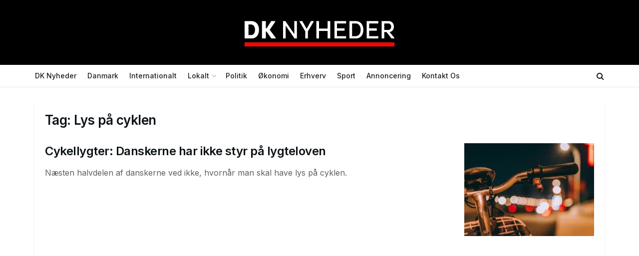

--- FILE ---
content_type: text/html; charset=UTF-8
request_url: https://www.dknyheder.dk/da-dk/emne/lys-paa-cyklen/
body_size: 23544
content:
<!doctype html>
<!--[if lt IE 7]> <html class="no-js lt-ie9 lt-ie8 lt-ie7" lang="da-DK" prefix="og: https://ogp.me/ns#"> <![endif]-->
<!--[if IE 7]>    <html class="no-js lt-ie9 lt-ie8" lang="da-DK" prefix="og: https://ogp.me/ns#"> <![endif]-->
<!--[if IE 8]>    <html class="no-js lt-ie9" lang="da-DK" prefix="og: https://ogp.me/ns#"> <![endif]-->
<!--[if IE 9]>    <html class="no-js lt-ie10" lang="da-DK" prefix="og: https://ogp.me/ns#"> <![endif]-->
<!--[if gt IE 8]><!--> <html class="no-js" lang="da-DK" prefix="og: https://ogp.me/ns#"> <!--<![endif]-->
<head>
    <meta http-equiv="Content-Type" content="text/html; charset=UTF-8" />
    <meta name='viewport' content='width=device-width, initial-scale=1, user-scalable=yes' />
    <link rel="profile" href="http://gmpg.org/xfn/11" />
    <link rel="pingback" href="https://www.dknyheder.dk/da-dk/xmlrpc.php" />
    			<script type="text/javascript">
			  var jnews_ajax_url = '/da-dk/?ajax-request=jnews'
			</script>
			<script type="text/javascript">;window.jnews=window.jnews||{},window.jnews.library=window.jnews.library||{},window.jnews.library=function(){"use strict";var e=this;e.win=window,e.doc=document,e.noop=function(){},e.globalBody=e.doc.getElementsByTagName("body")[0],e.globalBody=e.globalBody?e.globalBody:e.doc,e.win.jnewsDataStorage=e.win.jnewsDataStorage||{_storage:new WeakMap,put:function(e,t,n){this._storage.has(e)||this._storage.set(e,new Map),this._storage.get(e).set(t,n)},get:function(e,t){return this._storage.get(e).get(t)},has:function(e,t){return this._storage.has(e)&&this._storage.get(e).has(t)},remove:function(e,t){var n=this._storage.get(e).delete(t);return 0===!this._storage.get(e).size&&this._storage.delete(e),n}},e.windowWidth=function(){return e.win.innerWidth||e.docEl.clientWidth||e.globalBody.clientWidth},e.windowHeight=function(){return e.win.innerHeight||e.docEl.clientHeight||e.globalBody.clientHeight},e.requestAnimationFrame=e.win.requestAnimationFrame||e.win.webkitRequestAnimationFrame||e.win.mozRequestAnimationFrame||e.win.msRequestAnimationFrame||window.oRequestAnimationFrame||function(e){return setTimeout(e,1e3/60)},e.cancelAnimationFrame=e.win.cancelAnimationFrame||e.win.webkitCancelAnimationFrame||e.win.webkitCancelRequestAnimationFrame||e.win.mozCancelAnimationFrame||e.win.msCancelRequestAnimationFrame||e.win.oCancelRequestAnimationFrame||function(e){clearTimeout(e)},e.classListSupport="classList"in document.createElement("_"),e.hasClass=e.classListSupport?function(e,t){return e.classList.contains(t)}:function(e,t){return e.className.indexOf(t)>=0},e.addClass=e.classListSupport?function(t,n){e.hasClass(t,n)||t.classList.add(n)}:function(t,n){e.hasClass(t,n)||(t.className+=" "+n)},e.removeClass=e.classListSupport?function(t,n){e.hasClass(t,n)&&t.classList.remove(n)}:function(t,n){e.hasClass(t,n)&&(t.className=t.className.replace(n,""))},e.objKeys=function(e){var t=[];for(var n in e)Object.prototype.hasOwnProperty.call(e,n)&&t.push(n);return t},e.isObjectSame=function(e,t){var n=!0;return JSON.stringify(e)!==JSON.stringify(t)&&(n=!1),n},e.extend=function(){for(var e,t,n,o=arguments[0]||{},i=1,a=arguments.length;i<a;i++)if(null!==(e=arguments[i]))for(t in e)o!==(n=e[t])&&void 0!==n&&(o[t]=n);return o},e.dataStorage=e.win.jnewsDataStorage,e.isVisible=function(e){return 0!==e.offsetWidth&&0!==e.offsetHeight||e.getBoundingClientRect().length},e.getHeight=function(e){return e.offsetHeight||e.clientHeight||e.getBoundingClientRect().height},e.getWidth=function(e){return e.offsetWidth||e.clientWidth||e.getBoundingClientRect().width},e.supportsPassive=!1;try{var t=Object.defineProperty({},"passive",{get:function(){e.supportsPassive=!0}});"createEvent"in e.doc?e.win.addEventListener("test",null,t):"fireEvent"in e.doc&&e.win.attachEvent("test",null)}catch(e){}e.passiveOption=!!e.supportsPassive&&{passive:!0},e.setStorage=function(e,t){e="jnews-"+e;var n={expired:Math.floor(((new Date).getTime()+432e5)/1e3)};t=Object.assign(n,t);localStorage.setItem(e,JSON.stringify(t))},e.getStorage=function(e){e="jnews-"+e;var t=localStorage.getItem(e);return null!==t&&0<t.length?JSON.parse(localStorage.getItem(e)):{}},e.expiredStorage=function(){var t,n="jnews-";for(var o in localStorage)o.indexOf(n)>-1&&"undefined"!==(t=e.getStorage(o.replace(n,""))).expired&&t.expired<Math.floor((new Date).getTime()/1e3)&&localStorage.removeItem(o)},e.addEvents=function(t,n,o){for(var i in n){var a=["touchstart","touchmove"].indexOf(i)>=0&&!o&&e.passiveOption;"createEvent"in e.doc?t.addEventListener(i,n[i],a):"fireEvent"in e.doc&&t.attachEvent("on"+i,n[i])}},e.removeEvents=function(t,n){for(var o in n)"createEvent"in e.doc?t.removeEventListener(o,n[o]):"fireEvent"in e.doc&&t.detachEvent("on"+o,n[o])},e.triggerEvents=function(t,n,o){var i;o=o||{detail:null};return"createEvent"in e.doc?(!(i=e.doc.createEvent("CustomEvent")||new CustomEvent(n)).initCustomEvent||i.initCustomEvent(n,!0,!1,o),void t.dispatchEvent(i)):"fireEvent"in e.doc?((i=e.doc.createEventObject()).eventType=n,void t.fireEvent("on"+i.eventType,i)):void 0},e.getParents=function(t,n){void 0===n&&(n=e.doc);for(var o=[],i=t.parentNode,a=!1;!a;)if(i){var r=i;r.querySelectorAll(n).length?a=!0:(o.push(r),i=r.parentNode)}else o=[],a=!0;return o},e.forEach=function(e,t,n){for(var o=0,i=e.length;o<i;o++)t.call(n,e[o],o)},e.getText=function(e){return e.innerText||e.textContent},e.setText=function(e,t){var n="object"==typeof t?t.innerText||t.textContent:t;e.innerText&&(e.innerText=n),e.textContent&&(e.textContent=n)},e.httpBuildQuery=function(t){return e.objKeys(t).reduce(function t(n){var o=arguments.length>1&&void 0!==arguments[1]?arguments[1]:null;return function(i,a){var r=n[a];a=encodeURIComponent(a);var s=o?"".concat(o,"[").concat(a,"]"):a;return null==r||"function"==typeof r?(i.push("".concat(s,"=")),i):["number","boolean","string"].includes(typeof r)?(i.push("".concat(s,"=").concat(encodeURIComponent(r))),i):(i.push(e.objKeys(r).reduce(t(r,s),[]).join("&")),i)}}(t),[]).join("&")},e.get=function(t,n,o,i){return o="function"==typeof o?o:e.noop,e.ajax("GET",t,n,o,i)},e.post=function(t,n,o,i){return o="function"==typeof o?o:e.noop,e.ajax("POST",t,n,o,i)},e.ajax=function(t,n,o,i,a){var r=new XMLHttpRequest,s=n,c=e.httpBuildQuery(o);if(t=-1!=["GET","POST"].indexOf(t)?t:"GET",r.open(t,s+("GET"==t?"?"+c:""),!0),"POST"==t&&r.setRequestHeader("Content-type","application/x-www-form-urlencoded"),r.setRequestHeader("X-Requested-With","XMLHttpRequest"),r.onreadystatechange=function(){4===r.readyState&&200<=r.status&&300>r.status&&"function"==typeof i&&i.call(void 0,r.response)},void 0!==a&&!a){return{xhr:r,send:function(){r.send("POST"==t?c:null)}}}return r.send("POST"==t?c:null),{xhr:r}},e.scrollTo=function(t,n,o){function i(e,t,n){this.start=this.position(),this.change=e-this.start,this.currentTime=0,this.increment=20,this.duration=void 0===n?500:n,this.callback=t,this.finish=!1,this.animateScroll()}return Math.easeInOutQuad=function(e,t,n,o){return(e/=o/2)<1?n/2*e*e+t:-n/2*(--e*(e-2)-1)+t},i.prototype.stop=function(){this.finish=!0},i.prototype.move=function(t){e.doc.documentElement.scrollTop=t,e.globalBody.parentNode.scrollTop=t,e.globalBody.scrollTop=t},i.prototype.position=function(){return e.doc.documentElement.scrollTop||e.globalBody.parentNode.scrollTop||e.globalBody.scrollTop},i.prototype.animateScroll=function(){this.currentTime+=this.increment;var t=Math.easeInOutQuad(this.currentTime,this.start,this.change,this.duration);this.move(t),this.currentTime<this.duration&&!this.finish?e.requestAnimationFrame.call(e.win,this.animateScroll.bind(this)):this.callback&&"function"==typeof this.callback&&this.callback()},new i(t,n,o)},e.unwrap=function(t){var n,o=t;e.forEach(t,(function(e,t){n?n+=e:n=e})),o.replaceWith(n)},e.performance={start:function(e){performance.mark(e+"Start")},stop:function(e){performance.mark(e+"End"),performance.measure(e,e+"Start",e+"End")}},e.fps=function(){var t=0,n=0,o=0;!function(){var i=t=0,a=0,r=0,s=document.getElementById("fpsTable"),c=function(t){void 0===document.getElementsByTagName("body")[0]?e.requestAnimationFrame.call(e.win,(function(){c(t)})):document.getElementsByTagName("body")[0].appendChild(t)};null===s&&((s=document.createElement("div")).style.position="fixed",s.style.top="120px",s.style.left="10px",s.style.width="100px",s.style.height="20px",s.style.border="1px solid black",s.style.fontSize="11px",s.style.zIndex="100000",s.style.backgroundColor="white",s.id="fpsTable",c(s));var l=function(){o++,n=Date.now(),(a=(o/(r=(n-t)/1e3)).toPrecision(2))!=i&&(i=a,s.innerHTML=i+"fps"),1<r&&(t=n,o=0),e.requestAnimationFrame.call(e.win,l)};l()}()},e.instr=function(e,t){for(var n=0;n<t.length;n++)if(-1!==e.toLowerCase().indexOf(t[n].toLowerCase()))return!0},e.winLoad=function(t,n){function o(o){if("complete"===e.doc.readyState||"interactive"===e.doc.readyState)return!o||n?setTimeout(t,n||1):t(o),1}o()||e.addEvents(e.win,{load:o})},e.docReady=function(t,n){function o(o){if("complete"===e.doc.readyState||"interactive"===e.doc.readyState)return!o||n?setTimeout(t,n||1):t(o),1}o()||e.addEvents(e.doc,{DOMContentLoaded:o})},e.fireOnce=function(){e.docReady((function(){e.assets=e.assets||[],e.assets.length&&(e.boot(),e.load_assets())}),50)},e.boot=function(){e.length&&e.doc.querySelectorAll("style[media]").forEach((function(e){"not all"==e.getAttribute("media")&&e.removeAttribute("media")}))},e.create_js=function(t,n){var o=e.doc.createElement("script");switch(o.setAttribute("src",t),n){case"defer":o.setAttribute("defer",!0);break;case"async":o.setAttribute("async",!0);break;case"deferasync":o.setAttribute("defer",!0),o.setAttribute("async",!0)}e.globalBody.appendChild(o)},e.load_assets=function(){"object"==typeof e.assets&&e.forEach(e.assets.slice(0),(function(t,n){var o="";t.defer&&(o+="defer"),t.async&&(o+="async"),e.create_js(t.url,o);var i=e.assets.indexOf(t);i>-1&&e.assets.splice(i,1)})),e.assets=jnewsoption.au_scripts=window.jnewsads=[]},e.setCookie=function(e,t,n){var o="";if(n){var i=new Date;i.setTime(i.getTime()+24*n*60*60*1e3),o="; expires="+i.toUTCString()}document.cookie=e+"="+(t||"")+o+"; path=/"},e.getCookie=function(e){for(var t=e+"=",n=document.cookie.split(";"),o=0;o<n.length;o++){for(var i=n[o];" "==i.charAt(0);)i=i.substring(1,i.length);if(0==i.indexOf(t))return i.substring(t.length,i.length)}return null},e.eraseCookie=function(e){document.cookie=e+"=; Path=/; Expires=Thu, 01 Jan 1970 00:00:01 GMT;"},e.docReady((function(){e.globalBody=e.globalBody==e.doc?e.doc.getElementsByTagName("body")[0]:e.globalBody,e.globalBody=e.globalBody?e.globalBody:e.doc})),e.winLoad((function(){e.winLoad((function(){var t=!1;if(void 0!==window.jnewsadmin)if(void 0!==window.file_version_checker){var n=e.objKeys(window.file_version_checker);n.length?n.forEach((function(e){t||"10.0.4"===window.file_version_checker[e]||(t=!0)})):t=!0}else t=!0;t&&(window.jnewsHelper.getMessage(),window.jnewsHelper.getNotice())}),2500)}))},window.jnews.library=new window.jnews.library;</script>
<!-- Search Engine Optimization by Rank Math PRO - https://rankmath.com/ -->
<title>Lys på cyklen</title>
<meta name="robots" content="follow, noindex"/>
<meta property="og:locale" content="da_DK" />
<meta property="og:type" content="article" />
<meta property="og:title" content="Lys på cyklen" />
<meta property="og:url" content="https://www.dknyheder.dk/da-dk/emne/lys-paa-cyklen/" />
<meta property="og:site_name" content="DK Nyheder" />
<meta name="twitter:card" content="summary_large_image" />
<meta name="twitter:title" content="Lys på cyklen" />
<meta name="twitter:label1" content="Indlæg" />
<meta name="twitter:data1" content="1" />
<!-- /Rank Math WordPress SEO plugin -->

<link rel='dns-prefetch' href='//fonts.googleapis.com' />
<link rel='preconnect' href='https://fonts.gstatic.com' />
<link rel="alternate" type="application/rss+xml" title="DK Nyheder &raquo; Feed" href="https://www.dknyheder.dk/da-dk/feed/" />
<link rel="alternate" type="application/rss+xml" title="DK Nyheder &raquo;-kommentar-feed" href="https://www.dknyheder.dk/da-dk/comments/feed/" />
<link rel="alternate" type="application/rss+xml" title="DK Nyheder &raquo; Lys på cyklen-tag-feed" href="https://www.dknyheder.dk/da-dk/emne/lys-paa-cyklen/feed/" />
<style id='wp-img-auto-sizes-contain-inline-css' type='text/css'>
img:is([sizes=auto i],[sizes^="auto," i]){contain-intrinsic-size:3000px 1500px}
/*# sourceURL=wp-img-auto-sizes-contain-inline-css */
</style>
<style id='wp-emoji-styles-inline-css' type='text/css'>

	img.wp-smiley, img.emoji {
		display: inline !important;
		border: none !important;
		box-shadow: none !important;
		height: 1em !important;
		width: 1em !important;
		margin: 0 0.07em !important;
		vertical-align: -0.1em !important;
		background: none !important;
		padding: 0 !important;
	}
/*# sourceURL=wp-emoji-styles-inline-css */
</style>
<style id='wp-block-library-inline-css' type='text/css'>
:root{--wp-block-synced-color:#7a00df;--wp-block-synced-color--rgb:122,0,223;--wp-bound-block-color:var(--wp-block-synced-color);--wp-editor-canvas-background:#ddd;--wp-admin-theme-color:#007cba;--wp-admin-theme-color--rgb:0,124,186;--wp-admin-theme-color-darker-10:#006ba1;--wp-admin-theme-color-darker-10--rgb:0,107,160.5;--wp-admin-theme-color-darker-20:#005a87;--wp-admin-theme-color-darker-20--rgb:0,90,135;--wp-admin-border-width-focus:2px}@media (min-resolution:192dpi){:root{--wp-admin-border-width-focus:1.5px}}.wp-element-button{cursor:pointer}:root .has-very-light-gray-background-color{background-color:#eee}:root .has-very-dark-gray-background-color{background-color:#313131}:root .has-very-light-gray-color{color:#eee}:root .has-very-dark-gray-color{color:#313131}:root .has-vivid-green-cyan-to-vivid-cyan-blue-gradient-background{background:linear-gradient(135deg,#00d084,#0693e3)}:root .has-purple-crush-gradient-background{background:linear-gradient(135deg,#34e2e4,#4721fb 50%,#ab1dfe)}:root .has-hazy-dawn-gradient-background{background:linear-gradient(135deg,#faaca8,#dad0ec)}:root .has-subdued-olive-gradient-background{background:linear-gradient(135deg,#fafae1,#67a671)}:root .has-atomic-cream-gradient-background{background:linear-gradient(135deg,#fdd79a,#004a59)}:root .has-nightshade-gradient-background{background:linear-gradient(135deg,#330968,#31cdcf)}:root .has-midnight-gradient-background{background:linear-gradient(135deg,#020381,#2874fc)}:root{--wp--preset--font-size--normal:16px;--wp--preset--font-size--huge:42px}.has-regular-font-size{font-size:1em}.has-larger-font-size{font-size:2.625em}.has-normal-font-size{font-size:var(--wp--preset--font-size--normal)}.has-huge-font-size{font-size:var(--wp--preset--font-size--huge)}.has-text-align-center{text-align:center}.has-text-align-left{text-align:left}.has-text-align-right{text-align:right}.has-fit-text{white-space:nowrap!important}#end-resizable-editor-section{display:none}.aligncenter{clear:both}.items-justified-left{justify-content:flex-start}.items-justified-center{justify-content:center}.items-justified-right{justify-content:flex-end}.items-justified-space-between{justify-content:space-between}.screen-reader-text{border:0;clip-path:inset(50%);height:1px;margin:-1px;overflow:hidden;padding:0;position:absolute;width:1px;word-wrap:normal!important}.screen-reader-text:focus{background-color:#ddd;clip-path:none;color:#444;display:block;font-size:1em;height:auto;left:5px;line-height:normal;padding:15px 23px 14px;text-decoration:none;top:5px;width:auto;z-index:100000}html :where(.has-border-color){border-style:solid}html :where([style*=border-top-color]){border-top-style:solid}html :where([style*=border-right-color]){border-right-style:solid}html :where([style*=border-bottom-color]){border-bottom-style:solid}html :where([style*=border-left-color]){border-left-style:solid}html :where([style*=border-width]){border-style:solid}html :where([style*=border-top-width]){border-top-style:solid}html :where([style*=border-right-width]){border-right-style:solid}html :where([style*=border-bottom-width]){border-bottom-style:solid}html :where([style*=border-left-width]){border-left-style:solid}html :where(img[class*=wp-image-]){height:auto;max-width:100%}:where(figure){margin:0 0 1em}html :where(.is-position-sticky){--wp-admin--admin-bar--position-offset:var(--wp-admin--admin-bar--height,0px)}@media screen and (max-width:600px){html :where(.is-position-sticky){--wp-admin--admin-bar--position-offset:0px}}

/*# sourceURL=wp-block-library-inline-css */
</style><style id='global-styles-inline-css' type='text/css'>
:root{--wp--preset--aspect-ratio--square: 1;--wp--preset--aspect-ratio--4-3: 4/3;--wp--preset--aspect-ratio--3-4: 3/4;--wp--preset--aspect-ratio--3-2: 3/2;--wp--preset--aspect-ratio--2-3: 2/3;--wp--preset--aspect-ratio--16-9: 16/9;--wp--preset--aspect-ratio--9-16: 9/16;--wp--preset--color--black: #000000;--wp--preset--color--cyan-bluish-gray: #abb8c3;--wp--preset--color--white: #ffffff;--wp--preset--color--pale-pink: #f78da7;--wp--preset--color--vivid-red: #cf2e2e;--wp--preset--color--luminous-vivid-orange: #ff6900;--wp--preset--color--luminous-vivid-amber: #fcb900;--wp--preset--color--light-green-cyan: #7bdcb5;--wp--preset--color--vivid-green-cyan: #00d084;--wp--preset--color--pale-cyan-blue: #8ed1fc;--wp--preset--color--vivid-cyan-blue: #0693e3;--wp--preset--color--vivid-purple: #9b51e0;--wp--preset--gradient--vivid-cyan-blue-to-vivid-purple: linear-gradient(135deg,rgb(6,147,227) 0%,rgb(155,81,224) 100%);--wp--preset--gradient--light-green-cyan-to-vivid-green-cyan: linear-gradient(135deg,rgb(122,220,180) 0%,rgb(0,208,130) 100%);--wp--preset--gradient--luminous-vivid-amber-to-luminous-vivid-orange: linear-gradient(135deg,rgb(252,185,0) 0%,rgb(255,105,0) 100%);--wp--preset--gradient--luminous-vivid-orange-to-vivid-red: linear-gradient(135deg,rgb(255,105,0) 0%,rgb(207,46,46) 100%);--wp--preset--gradient--very-light-gray-to-cyan-bluish-gray: linear-gradient(135deg,rgb(238,238,238) 0%,rgb(169,184,195) 100%);--wp--preset--gradient--cool-to-warm-spectrum: linear-gradient(135deg,rgb(74,234,220) 0%,rgb(151,120,209) 20%,rgb(207,42,186) 40%,rgb(238,44,130) 60%,rgb(251,105,98) 80%,rgb(254,248,76) 100%);--wp--preset--gradient--blush-light-purple: linear-gradient(135deg,rgb(255,206,236) 0%,rgb(152,150,240) 100%);--wp--preset--gradient--blush-bordeaux: linear-gradient(135deg,rgb(254,205,165) 0%,rgb(254,45,45) 50%,rgb(107,0,62) 100%);--wp--preset--gradient--luminous-dusk: linear-gradient(135deg,rgb(255,203,112) 0%,rgb(199,81,192) 50%,rgb(65,88,208) 100%);--wp--preset--gradient--pale-ocean: linear-gradient(135deg,rgb(255,245,203) 0%,rgb(182,227,212) 50%,rgb(51,167,181) 100%);--wp--preset--gradient--electric-grass: linear-gradient(135deg,rgb(202,248,128) 0%,rgb(113,206,126) 100%);--wp--preset--gradient--midnight: linear-gradient(135deg,rgb(2,3,129) 0%,rgb(40,116,252) 100%);--wp--preset--font-size--small: 13px;--wp--preset--font-size--medium: 20px;--wp--preset--font-size--large: 36px;--wp--preset--font-size--x-large: 42px;--wp--preset--spacing--20: 0.44rem;--wp--preset--spacing--30: 0.67rem;--wp--preset--spacing--40: 1rem;--wp--preset--spacing--50: 1.5rem;--wp--preset--spacing--60: 2.25rem;--wp--preset--spacing--70: 3.38rem;--wp--preset--spacing--80: 5.06rem;--wp--preset--shadow--natural: 6px 6px 9px rgba(0, 0, 0, 0.2);--wp--preset--shadow--deep: 12px 12px 50px rgba(0, 0, 0, 0.4);--wp--preset--shadow--sharp: 6px 6px 0px rgba(0, 0, 0, 0.2);--wp--preset--shadow--outlined: 6px 6px 0px -3px rgb(255, 255, 255), 6px 6px rgb(0, 0, 0);--wp--preset--shadow--crisp: 6px 6px 0px rgb(0, 0, 0);}:where(.is-layout-flex){gap: 0.5em;}:where(.is-layout-grid){gap: 0.5em;}body .is-layout-flex{display: flex;}.is-layout-flex{flex-wrap: wrap;align-items: center;}.is-layout-flex > :is(*, div){margin: 0;}body .is-layout-grid{display: grid;}.is-layout-grid > :is(*, div){margin: 0;}:where(.wp-block-columns.is-layout-flex){gap: 2em;}:where(.wp-block-columns.is-layout-grid){gap: 2em;}:where(.wp-block-post-template.is-layout-flex){gap: 1.25em;}:where(.wp-block-post-template.is-layout-grid){gap: 1.25em;}.has-black-color{color: var(--wp--preset--color--black) !important;}.has-cyan-bluish-gray-color{color: var(--wp--preset--color--cyan-bluish-gray) !important;}.has-white-color{color: var(--wp--preset--color--white) !important;}.has-pale-pink-color{color: var(--wp--preset--color--pale-pink) !important;}.has-vivid-red-color{color: var(--wp--preset--color--vivid-red) !important;}.has-luminous-vivid-orange-color{color: var(--wp--preset--color--luminous-vivid-orange) !important;}.has-luminous-vivid-amber-color{color: var(--wp--preset--color--luminous-vivid-amber) !important;}.has-light-green-cyan-color{color: var(--wp--preset--color--light-green-cyan) !important;}.has-vivid-green-cyan-color{color: var(--wp--preset--color--vivid-green-cyan) !important;}.has-pale-cyan-blue-color{color: var(--wp--preset--color--pale-cyan-blue) !important;}.has-vivid-cyan-blue-color{color: var(--wp--preset--color--vivid-cyan-blue) !important;}.has-vivid-purple-color{color: var(--wp--preset--color--vivid-purple) !important;}.has-black-background-color{background-color: var(--wp--preset--color--black) !important;}.has-cyan-bluish-gray-background-color{background-color: var(--wp--preset--color--cyan-bluish-gray) !important;}.has-white-background-color{background-color: var(--wp--preset--color--white) !important;}.has-pale-pink-background-color{background-color: var(--wp--preset--color--pale-pink) !important;}.has-vivid-red-background-color{background-color: var(--wp--preset--color--vivid-red) !important;}.has-luminous-vivid-orange-background-color{background-color: var(--wp--preset--color--luminous-vivid-orange) !important;}.has-luminous-vivid-amber-background-color{background-color: var(--wp--preset--color--luminous-vivid-amber) !important;}.has-light-green-cyan-background-color{background-color: var(--wp--preset--color--light-green-cyan) !important;}.has-vivid-green-cyan-background-color{background-color: var(--wp--preset--color--vivid-green-cyan) !important;}.has-pale-cyan-blue-background-color{background-color: var(--wp--preset--color--pale-cyan-blue) !important;}.has-vivid-cyan-blue-background-color{background-color: var(--wp--preset--color--vivid-cyan-blue) !important;}.has-vivid-purple-background-color{background-color: var(--wp--preset--color--vivid-purple) !important;}.has-black-border-color{border-color: var(--wp--preset--color--black) !important;}.has-cyan-bluish-gray-border-color{border-color: var(--wp--preset--color--cyan-bluish-gray) !important;}.has-white-border-color{border-color: var(--wp--preset--color--white) !important;}.has-pale-pink-border-color{border-color: var(--wp--preset--color--pale-pink) !important;}.has-vivid-red-border-color{border-color: var(--wp--preset--color--vivid-red) !important;}.has-luminous-vivid-orange-border-color{border-color: var(--wp--preset--color--luminous-vivid-orange) !important;}.has-luminous-vivid-amber-border-color{border-color: var(--wp--preset--color--luminous-vivid-amber) !important;}.has-light-green-cyan-border-color{border-color: var(--wp--preset--color--light-green-cyan) !important;}.has-vivid-green-cyan-border-color{border-color: var(--wp--preset--color--vivid-green-cyan) !important;}.has-pale-cyan-blue-border-color{border-color: var(--wp--preset--color--pale-cyan-blue) !important;}.has-vivid-cyan-blue-border-color{border-color: var(--wp--preset--color--vivid-cyan-blue) !important;}.has-vivid-purple-border-color{border-color: var(--wp--preset--color--vivid-purple) !important;}.has-vivid-cyan-blue-to-vivid-purple-gradient-background{background: var(--wp--preset--gradient--vivid-cyan-blue-to-vivid-purple) !important;}.has-light-green-cyan-to-vivid-green-cyan-gradient-background{background: var(--wp--preset--gradient--light-green-cyan-to-vivid-green-cyan) !important;}.has-luminous-vivid-amber-to-luminous-vivid-orange-gradient-background{background: var(--wp--preset--gradient--luminous-vivid-amber-to-luminous-vivid-orange) !important;}.has-luminous-vivid-orange-to-vivid-red-gradient-background{background: var(--wp--preset--gradient--luminous-vivid-orange-to-vivid-red) !important;}.has-very-light-gray-to-cyan-bluish-gray-gradient-background{background: var(--wp--preset--gradient--very-light-gray-to-cyan-bluish-gray) !important;}.has-cool-to-warm-spectrum-gradient-background{background: var(--wp--preset--gradient--cool-to-warm-spectrum) !important;}.has-blush-light-purple-gradient-background{background: var(--wp--preset--gradient--blush-light-purple) !important;}.has-blush-bordeaux-gradient-background{background: var(--wp--preset--gradient--blush-bordeaux) !important;}.has-luminous-dusk-gradient-background{background: var(--wp--preset--gradient--luminous-dusk) !important;}.has-pale-ocean-gradient-background{background: var(--wp--preset--gradient--pale-ocean) !important;}.has-electric-grass-gradient-background{background: var(--wp--preset--gradient--electric-grass) !important;}.has-midnight-gradient-background{background: var(--wp--preset--gradient--midnight) !important;}.has-small-font-size{font-size: var(--wp--preset--font-size--small) !important;}.has-medium-font-size{font-size: var(--wp--preset--font-size--medium) !important;}.has-large-font-size{font-size: var(--wp--preset--font-size--large) !important;}.has-x-large-font-size{font-size: var(--wp--preset--font-size--x-large) !important;}
/*# sourceURL=global-styles-inline-css */
</style>

<style id='classic-theme-styles-inline-css' type='text/css'>
/*! This file is auto-generated */
.wp-block-button__link{color:#fff;background-color:#32373c;border-radius:9999px;box-shadow:none;text-decoration:none;padding:calc(.667em + 2px) calc(1.333em + 2px);font-size:1.125em}.wp-block-file__button{background:#32373c;color:#fff;text-decoration:none}
/*# sourceURL=/wp-includes/css/classic-themes.min.css */
</style>
<link rel='stylesheet' id='jnews-parent-style-css' href='https://www.dknyheder.dk/da-dk/wp-content/themes/jnews/style.css?ver=6.9' type='text/css' media='all' />
<link rel='stylesheet' id='js_composer_front-css' href='https://www.dknyheder.dk/da-dk/wp-content/plugins/js_composer/assets/css/js_composer.min.css?ver=8.7.2' type='text/css' media='all' />
<link rel='stylesheet' id='jeg_customizer_font-css' href='//fonts.googleapis.com/css?family=Inter%3Aregular%2C600%2C500&#038;display=swap&#038;ver=1.3.2' type='text/css' media='all' />
<link rel='stylesheet' id='font-awesome-css' href='https://www.dknyheder.dk/da-dk/wp-content/themes/jnews/assets/fonts/font-awesome/font-awesome.min.css?ver=1.0.0' type='text/css' media='all' />
<link rel='stylesheet' id='jnews-frontend-css' href='https://www.dknyheder.dk/da-dk/wp-content/themes/jnews/assets/dist/frontend.min.css?ver=1.0.0' type='text/css' media='all' />
<link rel='stylesheet' id='jnews-js-composer-css' href='https://www.dknyheder.dk/da-dk/wp-content/themes/jnews/assets/css/js-composer-frontend.css?ver=1.0.0' type='text/css' media='all' />
<link rel='stylesheet' id='jnews-style-css' href='https://www.dknyheder.dk/da-dk/wp-content/themes/jnews-child/style.css?ver=1.0.0' type='text/css' media='all' />
<link rel='stylesheet' id='jnews-darkmode-css' href='https://www.dknyheder.dk/da-dk/wp-content/themes/jnews/assets/css/darkmode.css?ver=1.0.0' type='text/css' media='all' />
<link rel='stylesheet' id='jnews-scheme-css' href='https://www.dknyheder.dk/da-dk/wp-content/uploads/jnews/scheme.css?ver=1764701504' type='text/css' media='all' />
<script type="text/javascript" src="https://www.dknyheder.dk/da-dk/wp-includes/js/jquery/jquery.min.js?ver=3.7.1" id="jquery-core-js"></script>
<script type="text/javascript" src="https://www.dknyheder.dk/da-dk/wp-includes/js/jquery/jquery-migrate.min.js?ver=3.4.1" id="jquery-migrate-js"></script>
<script></script><link rel="https://api.w.org/" href="https://www.dknyheder.dk/da-dk/wp-json/" /><link rel="alternate" title="JSON" type="application/json" href="https://www.dknyheder.dk/da-dk/wp-json/wp/v2/tags/871" /><link rel="EditURI" type="application/rsd+xml" title="RSD" href="https://www.dknyheder.dk/da-dk/xmlrpc.php?rsd" />
<meta name="generator" content="WordPress 6.9" />
<!-- HFCM by 99 Robots - Snippet # 4: Schema.org -->
<script data-schema="organization" type="application/ld+json">
{
"@context":"https://schema.org",
"@type":"NewsMediaOrganization",
"name":"DK Nyheder",
"description":"DK Nyheder er Danmarks frie og uafhængige nyhedsmedie der arbejder i samfundets tjeneste. Hold dig opdateret med det daglige nyheder gratis uden betalingsmur.",
"url":"https://www.dknyheder.dk/",
"inLanguage":"da",
"logo":"https://www.dknyheder.dk/da-dk/wp-content/uploads/2023/03/logo_320x80_dark.png",
"foundingDate":"2022-03-25",
"email":"dknyheder@dknyheder.dk",
"address":"Skindergade 7 1159 København K Danmark",
"sameAs":[
"https://www.youtube.com/@dknyheder",
"https://www.instagram.com/dknyheder/",
"https://www.facebook.com/dknyhederdk/",
"https://news.google.com/publications/CAAqBwgKMIjVygswuPDhAw"
]
}
</script>
<!-- /end HFCM by 99 Robots -->
<!-- HFCM by 99 Robots - Snippet # 6: AdSense -->
<script async src="https://pagead2.googlesyndication.com/pagead/js/adsbygoogle.js?client=ca-pub-7053736819002107" crossorigin="anonymous"></script>
<!-- /end HFCM by 99 Robots -->
<meta name="generator" content="Powered by WPBakery Page Builder - drag and drop page builder for WordPress."/>
<link rel="icon" href="https://www.dknyheder.dk/da-dk/wp-content/uploads/2023/03/cropped-icon_1280X1280_dark-32x32.jpg" sizes="32x32" />
<link rel="icon" href="https://www.dknyheder.dk/da-dk/wp-content/uploads/2023/03/cropped-icon_1280X1280_dark-192x192.jpg" sizes="192x192" />
<link rel="apple-touch-icon" href="https://www.dknyheder.dk/da-dk/wp-content/uploads/2023/03/cropped-icon_1280X1280_dark-180x180.jpg" />
<meta name="msapplication-TileImage" content="https://www.dknyheder.dk/da-dk/wp-content/uploads/2023/03/cropped-icon_1280X1280_dark-270x270.jpg" />
<script></script><style id="jeg_dynamic_css" type="text/css" data-type="jeg_custom-css">body.jnews { background-color : #e9eaed; } body { --j-body-color : #5b5f62; --j-accent-color : #ff0000; --j-alt-color : #4a8fe7; --j-heading-color : #0d1317; } body,.jeg_newsfeed_list .tns-outer .tns-controls button,.jeg_filter_button,.owl-carousel .owl-nav div,.jeg_readmore,.jeg_hero_style_7 .jeg_post_meta a,.widget_calendar thead th,.widget_calendar tfoot a,.jeg_socialcounter a,.entry-header .jeg_meta_like a,.entry-header .jeg_meta_comment a,.entry-header .jeg_meta_donation a,.entry-header .jeg_meta_bookmark a,.entry-content tbody tr:hover,.entry-content th,.jeg_splitpost_nav li:hover a,#breadcrumbs a,.jeg_author_socials a:hover,.jeg_footer_content a,.jeg_footer_bottom a,.jeg_cartcontent,.woocommerce .woocommerce-breadcrumb a { color : #5b5f62; } a, .jeg_menu_style_5>li>a:hover, .jeg_menu_style_5>li.sfHover>a, .jeg_menu_style_5>li.current-menu-item>a, .jeg_menu_style_5>li.current-menu-ancestor>a, .jeg_navbar .jeg_menu:not(.jeg_main_menu)>li>a:hover, .jeg_midbar .jeg_menu:not(.jeg_main_menu)>li>a:hover, .jeg_side_tabs li.active, .jeg_block_heading_5 strong, .jeg_block_heading_6 strong, .jeg_block_heading_7 strong, .jeg_block_heading_8 strong, .jeg_subcat_list li a:hover, .jeg_subcat_list li button:hover, .jeg_pl_lg_7 .jeg_thumb .jeg_post_category a, .jeg_pl_xs_2:before, .jeg_pl_xs_4 .jeg_postblock_content:before, .jeg_postblock .jeg_post_title a:hover, .jeg_hero_style_6 .jeg_post_title a:hover, .jeg_sidefeed .jeg_pl_xs_3 .jeg_post_title a:hover, .widget_jnews_popular .jeg_post_title a:hover, .jeg_meta_author a, .widget_archive li a:hover, .widget_pages li a:hover, .widget_meta li a:hover, .widget_recent_entries li a:hover, .widget_rss li a:hover, .widget_rss cite, .widget_categories li a:hover, .widget_categories li.current-cat>a, #breadcrumbs a:hover, .jeg_share_count .counts, .commentlist .bypostauthor>.comment-body>.comment-author>.fn, span.required, .jeg_review_title, .bestprice .price, .authorlink a:hover, .jeg_vertical_playlist .jeg_video_playlist_play_icon, .jeg_vertical_playlist .jeg_video_playlist_item.active .jeg_video_playlist_thumbnail:before, .jeg_horizontal_playlist .jeg_video_playlist_play, .woocommerce li.product .pricegroup .button, .widget_display_forums li a:hover, .widget_display_topics li:before, .widget_display_replies li:before, .widget_display_views li:before, .bbp-breadcrumb a:hover, .jeg_mobile_menu li.sfHover>a, .jeg_mobile_menu li a:hover, .split-template-6 .pagenum, .jeg_mobile_menu_style_5>li>a:hover, .jeg_mobile_menu_style_5>li.sfHover>a, .jeg_mobile_menu_style_5>li.current-menu-item>a, .jeg_mobile_menu_style_5>li.current-menu-ancestor>a, .jeg_mobile_menu.jeg_menu_dropdown li.open > div > a ,.jeg_menu_dropdown.language-swicher .sub-menu li a:hover { color : #ff0000; } .jeg_menu_style_1>li>a:before, .jeg_menu_style_2>li>a:before, .jeg_menu_style_3>li>a:before, .jeg_side_toggle, .jeg_slide_caption .jeg_post_category a, .jeg_slider_type_1_wrapper .tns-controls button.tns-next, .jeg_block_heading_1 .jeg_block_title span, .jeg_block_heading_2 .jeg_block_title span, .jeg_block_heading_3, .jeg_block_heading_4 .jeg_block_title span, .jeg_block_heading_6:after, .jeg_pl_lg_box .jeg_post_category a, .jeg_pl_md_box .jeg_post_category a, .jeg_readmore:hover, .jeg_thumb .jeg_post_category a, .jeg_block_loadmore a:hover, .jeg_postblock.alt .jeg_block_loadmore a:hover, .jeg_block_loadmore a.active, .jeg_postblock_carousel_2 .jeg_post_category a, .jeg_heroblock .jeg_post_category a, .jeg_pagenav_1 .page_number.active, .jeg_pagenav_1 .page_number.active:hover, input[type="submit"], .btn, .button, .widget_tag_cloud a:hover, .popularpost_item:hover .jeg_post_title a:before, .jeg_splitpost_4 .page_nav, .jeg_splitpost_5 .page_nav, .jeg_post_via a:hover, .jeg_post_source a:hover, .jeg_post_tags a:hover, .comment-reply-title small a:before, .comment-reply-title small a:after, .jeg_storelist .productlink, .authorlink li.active a:before, .jeg_footer.dark .socials_widget:not(.nobg) a:hover .fa,.jeg_footer.dark .socials_widget:not(.nobg) a:hover > span.jeg-icon, div.jeg_breakingnews_title, .jeg_overlay_slider_bottom_wrapper .tns-controls button, .jeg_overlay_slider_bottom_wrapper .tns-controls button:hover, .jeg_vertical_playlist .jeg_video_playlist_current, .woocommerce span.onsale, .woocommerce #respond input#submit:hover, .woocommerce a.button:hover, .woocommerce button.button:hover, .woocommerce input.button:hover, .woocommerce #respond input#submit.alt, .woocommerce a.button.alt, .woocommerce button.button.alt, .woocommerce input.button.alt, .jeg_popup_post .caption, .jeg_footer.dark input[type="submit"], .jeg_footer.dark .btn, .jeg_footer.dark .button, .footer_widget.widget_tag_cloud a:hover, .jeg_inner_content .content-inner .jeg_post_category a:hover, #buddypress .standard-form button, #buddypress a.button, #buddypress input[type="submit"], #buddypress input[type="button"], #buddypress input[type="reset"], #buddypress ul.button-nav li a, #buddypress .generic-button a, #buddypress .generic-button button, #buddypress .comment-reply-link, #buddypress a.bp-title-button, #buddypress.buddypress-wrap .members-list li .user-update .activity-read-more a, div#buddypress .standard-form button:hover, div#buddypress a.button:hover, div#buddypress input[type="submit"]:hover, div#buddypress input[type="button"]:hover, div#buddypress input[type="reset"]:hover, div#buddypress ul.button-nav li a:hover, div#buddypress .generic-button a:hover, div#buddypress .generic-button button:hover, div#buddypress .comment-reply-link:hover, div#buddypress a.bp-title-button:hover, div#buddypress.buddypress-wrap .members-list li .user-update .activity-read-more a:hover, #buddypress #item-nav .item-list-tabs ul li a:before, .jeg_inner_content .jeg_meta_container .follow-wrapper a { background-color : #ff0000; } .jeg_block_heading_7 .jeg_block_title span, .jeg_readmore:hover, .jeg_block_loadmore a:hover, .jeg_block_loadmore a.active, .jeg_pagenav_1 .page_number.active, .jeg_pagenav_1 .page_number.active:hover, .jeg_pagenav_3 .page_number:hover, .jeg_prevnext_post a:hover h3, .jeg_overlay_slider .jeg_post_category, .jeg_sidefeed .jeg_post.active, .jeg_vertical_playlist.jeg_vertical_playlist .jeg_video_playlist_item.active .jeg_video_playlist_thumbnail img, .jeg_horizontal_playlist .jeg_video_playlist_item.active { border-color : #ff0000; } .jeg_tabpost_nav li.active, .woocommerce div.product .woocommerce-tabs ul.tabs li.active, .jeg_mobile_menu_style_1>li.current-menu-item a, .jeg_mobile_menu_style_1>li.current-menu-ancestor a, .jeg_mobile_menu_style_2>li.current-menu-item::after, .jeg_mobile_menu_style_2>li.current-menu-ancestor::after, .jeg_mobile_menu_style_3>li.current-menu-item::before, .jeg_mobile_menu_style_3>li.current-menu-ancestor::before { border-bottom-color : #ff0000; } .jeg_post_share .jeg-icon svg { fill : #ff0000; } .jeg_post_meta .fa, .jeg_post_meta .jpwt-icon, .entry-header .jeg_post_meta .fa, .jeg_review_stars, .jeg_price_review_list { color : #4a8fe7; } .jeg_share_button.share-float.share-monocrhome a { background-color : #4a8fe7; } h1,h2,h3,h4,h5,h6,.jeg_post_title a,.entry-header .jeg_post_title,.jeg_hero_style_7 .jeg_post_title a,.jeg_block_title,.jeg_splitpost_bar .current_title,.jeg_video_playlist_title,.gallery-caption,.jeg_push_notification_button>a.button { color : #0d1317; } .split-template-9 .pagenum, .split-template-10 .pagenum, .split-template-11 .pagenum, .split-template-12 .pagenum, .split-template-13 .pagenum, .split-template-15 .pagenum, .split-template-18 .pagenum, .split-template-20 .pagenum, .split-template-19 .current_title span, .split-template-20 .current_title span { background-color : #0d1317; } .jeg_topbar .jeg_nav_row, .jeg_topbar .jeg_search_no_expand .jeg_search_input { line-height : 25px; } .jeg_topbar .jeg_nav_row, .jeg_topbar .jeg_nav_icon { height : 25px; } .jeg_topbar .jeg_logo_img { max-height : 25px; } .jeg_midbar { height : 130px; } .jeg_midbar .jeg_logo_img { max-height : 130px; } .jeg_midbar, .jeg_midbar.dark { background-color : #000000; } .jeg_header .jeg_bottombar.jeg_navbar,.jeg_bottombar .jeg_nav_icon { height : 44px; } .jeg_header .jeg_bottombar.jeg_navbar, .jeg_header .jeg_bottombar .jeg_main_menu:not(.jeg_menu_style_1) > li > a, .jeg_header .jeg_bottombar .jeg_menu_style_1 > li, .jeg_header .jeg_bottombar .jeg_menu:not(.jeg_main_menu) > li > a { line-height : 44px; } .jeg_bottombar .jeg_logo_img { max-height : 44px; } .jeg_header .jeg_bottombar, .jeg_header .jeg_bottombar.jeg_navbar_dark, .jeg_bottombar.jeg_navbar_boxed .jeg_nav_row, .jeg_bottombar.jeg_navbar_dark.jeg_navbar_boxed .jeg_nav_row { border-top-width : 0px; border-bottom-width : 1px; } .jeg_stickybar.jeg_navbar,.jeg_navbar .jeg_nav_icon { height : 68px; } .jeg_stickybar.jeg_navbar, .jeg_stickybar .jeg_main_menu:not(.jeg_menu_style_1) > li > a, .jeg_stickybar .jeg_menu_style_1 > li, .jeg_stickybar .jeg_menu:not(.jeg_main_menu) > li > a { line-height : 68px; } .jeg_stickybar, .jeg_stickybar.dark { border-bottom-width : 1px; } .jeg_top_date { color : #6d7073; } .jeg_nav_search { width : 50%; } .jnews .jeg_header .jeg_menu.jeg_top_menu > li > a { color : #6d7073; } .jnews .jeg_header .jeg_menu.jeg_top_menu > li a:hover { color : #3452ff; } .jeg_footer_content,.jeg_footer.dark .jeg_footer_content { background-color : #f7f7f7; } .jeg_footer .jeg_footer_heading h3,.jeg_footer.dark .jeg_footer_heading h3,.jeg_footer .widget h2,.jeg_footer .footer_dark .widget h2 { color : #0d1317; } .jeg_footer_bottom,.jeg_footer.dark .jeg_footer_bottom,.jeg_footer_secondary,.jeg_footer.dark .jeg_footer_secondary { background-color : #ffffff; } .jeg_read_progress_wrapper .jeg_progress_container .progress-bar { background-color : #ff0000; } body,input,textarea,select,.chosen-container-single .chosen-single,.btn,.button { font-family: Inter,Helvetica,Arial,sans-serif; } h3.jeg_block_title, .jeg_footer .jeg_footer_heading h3, .jeg_footer .widget h2, .jeg_tabpost_nav li { font-family: Inter,Helvetica,Arial,sans-serif;font-weight : 500; font-style : normal;  } </style><style type="text/css">
					.no_thumbnail .jeg_thumb,
					.thumbnail-container.no_thumbnail {
					    display: none !important;
					}
					.jeg_search_result .jeg_pl_xs_3.no_thumbnail .jeg_postblock_content,
					.jeg_sidefeed .jeg_pl_xs_3.no_thumbnail .jeg_postblock_content,
					.jeg_pl_sm.no_thumbnail .jeg_postblock_content {
					    margin-left: 0;
					}
					.jeg_postblock_11 .no_thumbnail .jeg_postblock_content,
					.jeg_postblock_12 .no_thumbnail .jeg_postblock_content,
					.jeg_postblock_12.jeg_col_3o3 .no_thumbnail .jeg_postblock_content  {
					    margin-top: 0;
					}
					.jeg_postblock_15 .jeg_pl_md_box.no_thumbnail .jeg_postblock_content,
					.jeg_postblock_19 .jeg_pl_md_box.no_thumbnail .jeg_postblock_content,
					.jeg_postblock_24 .jeg_pl_md_box.no_thumbnail .jeg_postblock_content,
					.jeg_sidefeed .jeg_pl_md_box .jeg_postblock_content {
					    position: relative;
					}
					.jeg_postblock_carousel_2 .no_thumbnail .jeg_post_title a,
					.jeg_postblock_carousel_2 .no_thumbnail .jeg_post_title a:hover,
					.jeg_postblock_carousel_2 .no_thumbnail .jeg_post_meta .fa {
					    color: #212121 !important;
					} 
					.jnews-dark-mode .jeg_postblock_carousel_2 .no_thumbnail .jeg_post_title a,
					.jnews-dark-mode .jeg_postblock_carousel_2 .no_thumbnail .jeg_post_title a:hover,
					.jnews-dark-mode .jeg_postblock_carousel_2 .no_thumbnail .jeg_post_meta .fa {
					    color: #fff !important;
					} 
				</style>		<style type="text/css" id="wp-custom-css">
			a.jeg_readmore {
display: none;
}		</style>
		<noscript><style> .wpb_animate_when_almost_visible { opacity: 1; }</style></noscript></head>
<body class="archive tag tag-lys-paa-cyklen tag-871 wp-custom-logo wp-embed-responsive wp-theme-jnews wp-child-theme-jnews-child non-logged-in jeg_toggle_light jnews jeg_boxed jnews_boxed_container jnews_boxed_container_shadow jsc_normal wpb-js-composer js-comp-ver-8.7.2 vc_responsive">

    
    
    <div class="jeg_ad jeg_ad_top jnews_header_top_ads">
        <div class='ads-wrapper  '></div>    </div>

    <!-- The Main Wrapper
    ============================================= -->
    <div class="jeg_viewport">

        
        <div class="jeg_header_wrapper">
            <div class="jeg_header_instagram_wrapper">
    </div>

<!-- HEADER -->
<div class="jeg_header normal">
    <div class="jeg_midbar jeg_container jeg_navbar_wrapper normal">
    <div class="container">
        <div class="jeg_nav_row">
            
                <div class="jeg_nav_col jeg_nav_left jeg_nav_normal">
                    <div class="item_wrap jeg_nav_alignleft">
                                            </div>
                </div>

                
                <div class="jeg_nav_col jeg_nav_center jeg_nav_normal">
                    <div class="item_wrap jeg_nav_alignleft">
                                            </div>
                </div>

                
                <div class="jeg_nav_col jeg_nav_right jeg_nav_grow">
                    <div class="item_wrap jeg_nav_aligncenter">
                        <div class="jeg_nav_item jeg_logo jeg_desktop_logo">
			<div class="site-title">
			<a href="https://www.dknyheder.dk/da-dk/" aria-label="Visit Homepage" style="padding: 0px 0px 0px 0px;">
				<img class='jeg_logo_img' src="https://dknyheder.dk/wp-content/uploads/2023/03/logo_320x80_dark.png" srcset="https://dknyheder.dk/wp-content/uploads/2023/03/logo_320x80_dark.png 1x, https://dknyheder.dk/wp-content/uploads/2023/03/logo_640x160_dark.png 2x" alt=""data-light-src="https://dknyheder.dk/wp-content/uploads/2023/03/logo_320x80_dark.png" data-light-srcset="https://dknyheder.dk/wp-content/uploads/2023/03/logo_320x80_dark.png 1x, https://dknyheder.dk/wp-content/uploads/2023/03/logo_640x160_dark.png 2x" data-dark-src="https://dknyheder.dk/wp-content/uploads/2023/03/logo_320x80_dark.png" data-dark-srcset="https://dknyheder.dk/wp-content/uploads/2023/03/logo_320x80_dark.png 1x, https://dknyheder.dk/wp-content/uploads/2023/03/logo_640x160_dark.png 2x"width="320" height="80">			</a>
		</div>
	</div>
                    </div>
                </div>

                        </div>
    </div>
</div><div class="jeg_bottombar jeg_navbar jeg_container jeg_navbar_wrapper  jeg_navbar_normal">
    <div class="container">
        <div class="jeg_nav_row">
            
                <div class="jeg_nav_col jeg_nav_left jeg_nav_grow">
                    <div class="item_wrap jeg_nav_alignleft">
                        <div class="jeg_nav_item jeg_main_menu_wrapper">
<div class="jeg_mainmenu_wrap"><ul class="jeg_menu jeg_main_menu jeg_menu_style_1" data-animation="animate"><li id="menu-item-57" class="menu-item menu-item-type-post_type menu-item-object-page menu-item-home menu-item-57 bgnav" data-item-row="default" ><a href="https://www.dknyheder.dk/da-dk/">DK Nyheder</a></li>
<li id="menu-item-50" class="menu-item menu-item-type-taxonomy menu-item-object-category menu-item-50 bgnav" data-item-row="default" ><a href="https://www.dknyheder.dk/da-dk/danmark/">Danmark</a></li>
<li id="menu-item-55" class="menu-item menu-item-type-taxonomy menu-item-object-category menu-item-55 bgnav" data-item-row="default" ><a href="https://www.dknyheder.dk/da-dk/internationalt/">Internationalt</a></li>
<li id="menu-item-808" class="menu-item menu-item-type-taxonomy menu-item-object-category menu-item-has-children menu-item-808 bgnav" data-item-row="default" ><a href="https://www.dknyheder.dk/da-dk/lokalt/">Lokalt</a>
<ul class="sub-menu">
	<li id="menu-item-1033" class="menu-item menu-item-type-taxonomy menu-item-object-category menu-item-1033 bgnav" data-item-row="default" ><a href="https://www.dknyheder.dk/da-dk/lokalt/koebenhavn/">København</a></li>
	<li id="menu-item-1032" class="menu-item menu-item-type-taxonomy menu-item-object-category menu-item-1032 bgnav" data-item-row="default" ><a href="https://www.dknyheder.dk/da-dk/lokalt/aarhus/">Århus</a></li>
	<li id="menu-item-1034" class="menu-item menu-item-type-taxonomy menu-item-object-category menu-item-1034 bgnav" data-item-row="default" ><a href="https://www.dknyheder.dk/da-dk/lokalt/odense/">Odense</a></li>
	<li id="menu-item-1031" class="menu-item menu-item-type-taxonomy menu-item-object-category menu-item-1031 bgnav" data-item-row="default" ><a href="https://www.dknyheder.dk/da-dk/lokalt/aalborg/">Aalborg</a></li>
</ul>
</li>
<li id="menu-item-1030" class="menu-item menu-item-type-taxonomy menu-item-object-category menu-item-1030 bgnav" data-item-row="default" ><a href="https://www.dknyheder.dk/da-dk/politik/">Politik</a></li>
<li id="menu-item-52" class="menu-item menu-item-type-taxonomy menu-item-object-category menu-item-52 bgnav" data-item-row="default" ><a href="https://www.dknyheder.dk/da-dk/oekonomi/">Økonomi</a></li>
<li id="menu-item-51" class="menu-item menu-item-type-taxonomy menu-item-object-category menu-item-51 bgnav" data-item-row="default" ><a href="https://www.dknyheder.dk/da-dk/erhverv/">Erhverv</a></li>
<li id="menu-item-53" class="menu-item menu-item-type-taxonomy menu-item-object-category menu-item-53 bgnav" data-item-row="default" ><a href="https://www.dknyheder.dk/da-dk/sport/">Sport</a></li>
<li id="menu-item-2500" class="menu-item menu-item-type-post_type menu-item-object-page menu-item-2500 bgnav" data-item-row="default" ><a href="https://www.dknyheder.dk/da-dk/annoncering/">Annoncering</a></li>
<li id="menu-item-784" class="menu-item menu-item-type-post_type menu-item-object-page menu-item-784 bgnav" data-item-row="default" ><a href="https://www.dknyheder.dk/da-dk/kontakt-os/">Kontakt Os</a></li>
</ul></div></div>
                    </div>
                </div>

                
                <div class="jeg_nav_col jeg_nav_center jeg_nav_normal">
                    <div class="item_wrap jeg_nav_aligncenter">
                                            </div>
                </div>

                
                <div class="jeg_nav_col jeg_nav_right jeg_nav_normal">
                    <div class="item_wrap jeg_nav_alignright">
                        <!-- Search Icon -->
<div class="jeg_nav_item jeg_search_wrapper search_icon jeg_search_popup_expand">
    <a href="#" class="jeg_search_toggle" aria-label="Search Button"><i class="fa fa-search"></i></a>
    <form action="https://www.dknyheder.dk/da-dk/" method="get" class="jeg_search_form" target="_top">
    <input name="s" class="jeg_search_input" placeholder="Search..." type="text" value="" autocomplete="off">
	<button aria-label="Search Button" type="submit" class="jeg_search_button btn"><i class="fa fa-search"></i></button>
</form>
<!-- jeg_search_hide with_result no_result -->
<div class="jeg_search_result jeg_search_hide with_result">
    <div class="search-result-wrapper">
    </div>
    <div class="search-link search-noresult">
        No Result    </div>
    <div class="search-link search-all-button">
        <i class="fa fa-search"></i> View All Result    </div>
</div></div>                    </div>
                </div>

                        </div>
    </div>
</div></div><!-- /.jeg_header -->        </div>

        <div class="jeg_header_sticky">
            <div class="sticky_blankspace"></div>
<div class="jeg_header normal">
    <div class="jeg_container">
        <div data-mode="scroll" class="jeg_stickybar jeg_navbar jeg_navbar_wrapper jeg_navbar_normal jeg_navbar_normal">
            <div class="container">
    <div class="jeg_nav_row">
        
            <div class="jeg_nav_col jeg_nav_left jeg_nav_normal">
                <div class="item_wrap jeg_nav_alignleft">
                    <div class="jeg_nav_item jeg_logo">
    <div class="site-title">
		<a href="https://www.dknyheder.dk/da-dk/" aria-label="Visit Homepage">
    	    <img class='jeg_logo_img' src="https://dknyheder.dk/wp-content/uploads/2023/03/logo_240x60_dark.png" srcset="https://dknyheder.dk/wp-content/uploads/2023/03/logo_240x60_dark.png 1x, https://dknyheder.dk/wp-content/uploads/2023/03/logo_480x120_dark.png 2x" alt=""data-light-src="https://dknyheder.dk/wp-content/uploads/2023/03/logo_240x60_dark.png" data-light-srcset="https://dknyheder.dk/wp-content/uploads/2023/03/logo_240x60_dark.png 1x, https://dknyheder.dk/wp-content/uploads/2023/03/logo_480x120_dark.png 2x" data-dark-src="https://dknyheder.dk/wp-content/uploads/2023/03/logo_240x60_dark.png" data-dark-srcset="https://dknyheder.dk/wp-content/uploads/2023/03/logo_240x60_dark.png 1x, https://dknyheder.dk/wp-content/uploads/2023/03/logo_480x120_dark.png 2x"width="240" height="60">    	</a>
    </div>
</div>                </div>
            </div>

            
            <div class="jeg_nav_col jeg_nav_center jeg_nav_normal">
                <div class="item_wrap jeg_nav_aligncenter">
                    <div class="jeg_nav_item jeg_main_menu_wrapper">
<div class="jeg_mainmenu_wrap"><ul class="jeg_menu jeg_main_menu jeg_menu_style_1" data-animation="animate"><li id="menu-item-57" class="menu-item menu-item-type-post_type menu-item-object-page menu-item-home menu-item-57 bgnav" data-item-row="default" ><a href="https://www.dknyheder.dk/da-dk/">DK Nyheder</a></li>
<li id="menu-item-50" class="menu-item menu-item-type-taxonomy menu-item-object-category menu-item-50 bgnav" data-item-row="default" ><a href="https://www.dknyheder.dk/da-dk/danmark/">Danmark</a></li>
<li id="menu-item-55" class="menu-item menu-item-type-taxonomy menu-item-object-category menu-item-55 bgnav" data-item-row="default" ><a href="https://www.dknyheder.dk/da-dk/internationalt/">Internationalt</a></li>
<li id="menu-item-808" class="menu-item menu-item-type-taxonomy menu-item-object-category menu-item-has-children menu-item-808 bgnav" data-item-row="default" ><a href="https://www.dknyheder.dk/da-dk/lokalt/">Lokalt</a>
<ul class="sub-menu">
	<li id="menu-item-1033" class="menu-item menu-item-type-taxonomy menu-item-object-category menu-item-1033 bgnav" data-item-row="default" ><a href="https://www.dknyheder.dk/da-dk/lokalt/koebenhavn/">København</a></li>
	<li id="menu-item-1032" class="menu-item menu-item-type-taxonomy menu-item-object-category menu-item-1032 bgnav" data-item-row="default" ><a href="https://www.dknyheder.dk/da-dk/lokalt/aarhus/">Århus</a></li>
	<li id="menu-item-1034" class="menu-item menu-item-type-taxonomy menu-item-object-category menu-item-1034 bgnav" data-item-row="default" ><a href="https://www.dknyheder.dk/da-dk/lokalt/odense/">Odense</a></li>
	<li id="menu-item-1031" class="menu-item menu-item-type-taxonomy menu-item-object-category menu-item-1031 bgnav" data-item-row="default" ><a href="https://www.dknyheder.dk/da-dk/lokalt/aalborg/">Aalborg</a></li>
</ul>
</li>
<li id="menu-item-1030" class="menu-item menu-item-type-taxonomy menu-item-object-category menu-item-1030 bgnav" data-item-row="default" ><a href="https://www.dknyheder.dk/da-dk/politik/">Politik</a></li>
<li id="menu-item-52" class="menu-item menu-item-type-taxonomy menu-item-object-category menu-item-52 bgnav" data-item-row="default" ><a href="https://www.dknyheder.dk/da-dk/oekonomi/">Økonomi</a></li>
<li id="menu-item-51" class="menu-item menu-item-type-taxonomy menu-item-object-category menu-item-51 bgnav" data-item-row="default" ><a href="https://www.dknyheder.dk/da-dk/erhverv/">Erhverv</a></li>
<li id="menu-item-53" class="menu-item menu-item-type-taxonomy menu-item-object-category menu-item-53 bgnav" data-item-row="default" ><a href="https://www.dknyheder.dk/da-dk/sport/">Sport</a></li>
<li id="menu-item-2500" class="menu-item menu-item-type-post_type menu-item-object-page menu-item-2500 bgnav" data-item-row="default" ><a href="https://www.dknyheder.dk/da-dk/annoncering/">Annoncering</a></li>
<li id="menu-item-784" class="menu-item menu-item-type-post_type menu-item-object-page menu-item-784 bgnav" data-item-row="default" ><a href="https://www.dknyheder.dk/da-dk/kontakt-os/">Kontakt Os</a></li>
</ul></div></div>
                </div>
            </div>

            
            <div class="jeg_nav_col jeg_nav_right jeg_nav_grow">
                <div class="item_wrap jeg_nav_alignright">
                                    </div>
            </div>

                </div>
</div>        </div>
    </div>
</div>
        </div>

        <div class="jeg_navbar_mobile_wrapper">
            <div class="jeg_navbar_mobile" data-mode="scroll">
    <div class="jeg_mobile_bottombar jeg_mobile_midbar jeg_container normal">
    <div class="container">
        <div class="jeg_nav_row">
            
                <div class="jeg_nav_col jeg_nav_left jeg_nav_normal">
                    <div class="item_wrap jeg_nav_alignleft">
                        <div class="jeg_nav_item">
    <a href="#" aria-label="Show Menu" class="toggle_btn jeg_mobile_toggle"><i class="fa fa-bars"></i></a>
</div>                    </div>
                </div>

                
                <div class="jeg_nav_col jeg_nav_center jeg_nav_grow">
                    <div class="item_wrap jeg_nav_aligncenter">
                        <div class="jeg_nav_item jeg_mobile_logo">
			<div class="site-title">
			<a href="https://www.dknyheder.dk/da-dk/" aria-label="Visit Homepage">
				<img class='jeg_logo_img' src="https://dknyheder.dk/wp-content/uploads/2023/03/logo_240x60_dark.png" srcset="https://dknyheder.dk/wp-content/uploads/2023/03/logo_240x60_dark.png 1x, https://dknyheder.dk/wp-content/uploads/2023/03/logo_480x120_dark.png 2x" alt=""data-light-src="https://dknyheder.dk/wp-content/uploads/2023/03/logo_240x60_dark.png" data-light-srcset="https://dknyheder.dk/wp-content/uploads/2023/03/logo_240x60_dark.png 1x, https://dknyheder.dk/wp-content/uploads/2023/03/logo_480x120_dark.png 2x" data-dark-src="https://dknyheder.dk/wp-content/uploads/2023/03/logo_240x60_dark.png" data-dark-srcset="https://dknyheder.dk/wp-content/uploads/2023/03/logo_240x60_dark.png 1x, https://dknyheder.dk/wp-content/uploads/2023/03/logo_480x120_dark.png 2x"width="240" height="60">			</a>
		</div>
	</div>                    </div>
                </div>

                
                <div class="jeg_nav_col jeg_nav_right jeg_nav_normal">
                    <div class="item_wrap jeg_nav_alignright">
                        <div class="jeg_nav_item jeg_search_wrapper jeg_search_popup_expand">
    <a href="#" aria-label="Search Button" class="jeg_search_toggle"><i class="fa fa-search"></i></a>
	<form action="https://www.dknyheder.dk/da-dk/" method="get" class="jeg_search_form" target="_top">
    <input name="s" class="jeg_search_input" placeholder="Search..." type="text" value="" autocomplete="off">
	<button aria-label="Search Button" type="submit" class="jeg_search_button btn"><i class="fa fa-search"></i></button>
</form>
<!-- jeg_search_hide with_result no_result -->
<div class="jeg_search_result jeg_search_hide with_result">
    <div class="search-result-wrapper">
    </div>
    <div class="search-link search-noresult">
        No Result    </div>
    <div class="search-link search-all-button">
        <i class="fa fa-search"></i> View All Result    </div>
</div></div>                    </div>
                </div>

                        </div>
    </div>
</div></div>
<div class="sticky_blankspace" style="height: 60px;"></div>        </div>

        <div class="jeg_ad jeg_ad_top jnews_header_bottom_ads">
            <div class='ads-wrapper  '></div>        </div>

        
<div class="jeg_main ">
    <div class="jeg_container">
        <div class="jeg_content">
            <div class="jeg_section">
                <div class="container">

                    <div class="jeg_ad jeg_archive jnews_archive_above_content_ads "><div class='ads-wrapper  '></div></div>
                    <div class="jeg_cat_content row">
                        <div class="jeg_main_content col-sm-12">
                            <div class="jeg_inner_content">
                                <div class="jeg_archive_header">
                                                                        
                                    <h1 class="jeg_archive_title">Tag: <span>Lys på cyklen</span></h1>                                                                    </div>
                                
                                <div class="jnews_archive_content_wrapper">
                                    <div class="jeg_module_hook jnews_module_1154_0_696f3ce6df8cc" data-unique="jnews_module_1154_0_696f3ce6df8cc">
						<div class="jeg_postblock_4 jeg_postblock jeg_col_3o3">
					<div class="jeg_block_container">
						<div class="jeg_posts jeg_load_more_flag"><article class="jeg_post jeg_pl_md_3 format-standard">
                    <div class="jeg_thumb">
                        
                        <a href="https://www.dknyheder.dk/da-dk/danmark/cykellygter-danskerne-har-ikke-styr-paa-lygteloven/1154/" aria-label="Read article: Cykellygter: Danskerne har ikke styr på lygteloven"><div class="thumbnail-container animate-lazy  size-715 "><img width="350" height="250" src="https://www.dknyheder.dk/da-dk/wp-content/themes/jnews/assets/img/jeg-empty.png" class="attachment-jnews-350x250 size-jnews-350x250 lazyload wp-post-image" alt="Cykellygter: Danskerne har ikke styr på lygteloven" decoding="async" loading="lazy" sizes="auto, (max-width: 350px) 100vw, 350px" data-src="https://www.dknyheder.dk/da-dk/wp-content/uploads/2023/10/cykel-350x250.jpg" data-srcset="https://www.dknyheder.dk/da-dk/wp-content/uploads/2023/10/cykel-350x250.jpg 350w, https://www.dknyheder.dk/da-dk/wp-content/uploads/2023/10/cykel-120x86.jpg 120w, https://www.dknyheder.dk/da-dk/wp-content/uploads/2023/10/cykel-750x536.jpg 750w" data-sizes="auto" data-expand="700" /></div></a>
                    </div>
                    <div class="jeg_postblock_content">
                        <h3 class="jeg_post_title">
                            <a href="https://www.dknyheder.dk/da-dk/danmark/cykellygter-danskerne-har-ikke-styr-paa-lygteloven/1154/">Cykellygter: Danskerne har ikke styr på lygteloven</a>
                        </h3>
                        
                        <div class="jeg_post_excerpt">
                            <p>Næsten halvdelen af danskerne ved ikke, hvornår man skal have lys på cyklen.</p>
                        </div>
                    </div>
                </article></div>
					</div>
				</div>
						
						<script>var jnews_module_1154_0_696f3ce6df8cc = {"paged":1,"column_class":"jeg_col_3o3","class":"jnews_block_4","date_format":"default","date_format_custom":"Y\/m\/d","excerpt_length":20,"pagination_mode":"nav_1","pagination_align":"center","pagination_navtext":false,"pagination_pageinfo":false,"pagination_scroll_limit":false,"boxed":false,"boxed_shadow":false,"box_shadow":false,"main_custom_image_size":"default","include_tag":871};</script>
					</div>                                </div>

                            </div>
                        </div>
	                    <div class="jeg_sidebar left jeg_sticky_sidebar col-sm-4">
    <div class="jegStickyHolder"><div class="theiaStickySidebar"></div></div></div>
                    </div>
                </div>
            </div>
        </div>
        <div class="jeg_ad jnews_above_footer_ads "><div class='ads-wrapper  '></div></div>    </div>
</div>


		<div class="footer-holder" id="footer" data-id="footer">
			<div class="jeg_footer jeg_footer_6 normal">
    <div class="jeg_footer_container jeg_container">

        <div class="jeg_footer_content">
            <div class="container">
                <div class="jeg_footer_primary clearfix">
                                    </div>
            </div>
        </div>

                            <div class="jeg_footer_instagram_wrapper jeg_container">
                                            </div>
                                    <div class="jeg_footer_tiktok_wrapper jeg_container">
                                            </div>
                
        
        <div class="jeg_footer_bottom">
            <div class="container">

                <!-- secondary footer right -->
                <div class="footer_right">

                    
                    <ul class="jeg_menu_footer"><li id="menu-item-1629" class="menu-item menu-item-type-custom menu-item-object-custom menu-item-1629"><a target="_blank" rel="dofollow" href="https://dav.dk">DAV</a></li>
<li id="menu-item-184" class="menu-item menu-item-type-custom menu-item-object-custom menu-item-184"><a target="_blank" rel="dofollow" href="https://ebiler.dk">eBiler</a></li>
<li id="menu-item-1582" class="menu-item menu-item-type-custom menu-item-object-custom menu-item-1582"><a target="_blank" rel="dofollow" href="https://hayat.dk">Hayat</a></li>
<li id="menu-item-1583" class="menu-item menu-item-type-custom menu-item-object-custom menu-item-1583"><a target="_blank" rel="dofollow" href="https://netavisen.dk">Netavisen</a></li>
<li id="menu-item-1584" class="menu-item menu-item-type-custom menu-item-object-custom menu-item-1584"><a target="_blank" rel="dofollow" href="https://nordicturk.com">NordicTurk</a></li>
<li id="menu-item-1628" class="menu-item menu-item-type-custom menu-item-object-custom menu-item-1628"><a target="_blank" rel="dofollow" href="https://website.dk">Website</a></li>
</ul>
                    
                </div>

                <!-- secondary footer left -->
                			<div class="jeg_social_icon_block socials_widget nobg">
				<a href="https://www.youtube.com/@dknyheder/" target='_blank' rel='external noopener nofollow'  aria-label="Find us on Youtube" class="jeg_youtube"><i class="fa fa-youtube-play"></i> </a><a href="https://www.instagram.com/dknyheder/" target='_blank' rel='external noopener nofollow'  aria-label="Find us on Instagram" class="jeg_instagram"><i class="fa fa-instagram"></i> </a><a href="https://www.facebook.com/dknyhederdk/" target='_blank' rel='external noopener nofollow'  aria-label="Find us on Facebook" class="jeg_facebook"><i class="fa fa-facebook"></i> </a>			</div>
			
                
                                    <p class="copyright"> © 2024 <a href="https://dknyheder.dk" title="DK Nyheder">DK Nyheder</a> Udgives af: <a href="https://tn.tr" title="TN">TN</a> </p>
                
            </div>
        </div>

        
    </div>
</div><!-- /.footer -->		</div>
					<div class="jscroll-to-top desktop">
				<a href="#back-to-top" class="jscroll-to-top_link"><i class="fa fa-angle-up"></i></a>
			</div>
			</div>

	<script type="text/javascript">var jfla = []</script><script type="speculationrules">
{"prefetch":[{"source":"document","where":{"and":[{"href_matches":"/da-dk/*"},{"not":{"href_matches":["/da-dk/wp-*.php","/da-dk/wp-admin/*","/da-dk/wp-content/uploads/*","/da-dk/wp-content/*","/da-dk/wp-content/plugins/*","/da-dk/wp-content/themes/jnews-child/*","/da-dk/wp-content/themes/jnews/*","/da-dk/*\\?(.+)"]}},{"not":{"selector_matches":"a[rel~=\"nofollow\"]"}},{"not":{"selector_matches":".no-prefetch, .no-prefetch a"}}]},"eagerness":"conservative"}]}
</script>
<!-- Mobile Navigation
    ============================================= -->
<div id="jeg_off_canvas" class="normal">
    <a href="#" class="jeg_menu_close"><i class="jegicon-cross"></i></a>
    <div class="jeg_bg_overlay"></div>
    <div class="jeg_mobile_wrapper">
        <div class="nav_wrap">
    <div class="item_main">
        <!-- Search Form -->
<div class="jeg_aside_item jeg_search_wrapper jeg_search_no_expand round">
    <a href="#" aria-label="Search Button" class="jeg_search_toggle"><i class="fa fa-search"></i></a>
    <form action="https://www.dknyheder.dk/da-dk/" method="get" class="jeg_search_form" target="_top">
    <input name="s" class="jeg_search_input" placeholder="Search..." type="text" value="" autocomplete="off">
	<button aria-label="Search Button" type="submit" class="jeg_search_button btn"><i class="fa fa-search"></i></button>
</form>
<!-- jeg_search_hide with_result no_result -->
<div class="jeg_search_result jeg_search_hide with_result">
    <div class="search-result-wrapper">
    </div>
    <div class="search-link search-noresult">
        No Result    </div>
    <div class="search-link search-all-button">
        <i class="fa fa-search"></i> View All Result    </div>
</div></div><div class="jeg_aside_item">
    <ul class="jeg_mobile_menu sf-js-hover"><li class="menu-item menu-item-type-post_type menu-item-object-page menu-item-home menu-item-57"><a href="https://www.dknyheder.dk/da-dk/">DK Nyheder</a></li>
<li class="menu-item menu-item-type-taxonomy menu-item-object-category menu-item-50"><a href="https://www.dknyheder.dk/da-dk/danmark/">Danmark</a></li>
<li class="menu-item menu-item-type-taxonomy menu-item-object-category menu-item-55"><a href="https://www.dknyheder.dk/da-dk/internationalt/">Internationalt</a></li>
<li class="menu-item menu-item-type-taxonomy menu-item-object-category menu-item-has-children menu-item-808"><a href="https://www.dknyheder.dk/da-dk/lokalt/">Lokalt</a>
<ul class="sub-menu">
	<li class="menu-item menu-item-type-taxonomy menu-item-object-category menu-item-1033"><a href="https://www.dknyheder.dk/da-dk/lokalt/koebenhavn/">København</a></li>
	<li class="menu-item menu-item-type-taxonomy menu-item-object-category menu-item-1032"><a href="https://www.dknyheder.dk/da-dk/lokalt/aarhus/">Århus</a></li>
	<li class="menu-item menu-item-type-taxonomy menu-item-object-category menu-item-1034"><a href="https://www.dknyheder.dk/da-dk/lokalt/odense/">Odense</a></li>
	<li class="menu-item menu-item-type-taxonomy menu-item-object-category menu-item-1031"><a href="https://www.dknyheder.dk/da-dk/lokalt/aalborg/">Aalborg</a></li>
</ul>
</li>
<li class="menu-item menu-item-type-taxonomy menu-item-object-category menu-item-1030"><a href="https://www.dknyheder.dk/da-dk/politik/">Politik</a></li>
<li class="menu-item menu-item-type-taxonomy menu-item-object-category menu-item-52"><a href="https://www.dknyheder.dk/da-dk/oekonomi/">Økonomi</a></li>
<li class="menu-item menu-item-type-taxonomy menu-item-object-category menu-item-51"><a href="https://www.dknyheder.dk/da-dk/erhverv/">Erhverv</a></li>
<li class="menu-item menu-item-type-taxonomy menu-item-object-category menu-item-53"><a href="https://www.dknyheder.dk/da-dk/sport/">Sport</a></li>
<li class="menu-item menu-item-type-post_type menu-item-object-page menu-item-2500"><a href="https://www.dknyheder.dk/da-dk/annoncering/">Annoncering</a></li>
<li class="menu-item menu-item-type-post_type menu-item-object-page menu-item-784"><a href="https://www.dknyheder.dk/da-dk/kontakt-os/">Kontakt Os</a></li>
</ul></div>    </div>
    <div class="item_bottom">
        <div class="jeg_aside_item socials_widget nobg">
    <a href="https://www.youtube.com/@dknyheder/" target='_blank' rel='external noopener nofollow'  aria-label="Find us on Youtube" class="jeg_youtube"><i class="fa fa-youtube-play"></i> </a><a href="https://www.instagram.com/dknyheder/" target='_blank' rel='external noopener nofollow'  aria-label="Find us on Instagram" class="jeg_instagram"><i class="fa fa-instagram"></i> </a><a href="https://www.facebook.com/dknyhederdk/" target='_blank' rel='external noopener nofollow'  aria-label="Find us on Facebook" class="jeg_facebook"><i class="fa fa-facebook"></i> </a></div><div class="jeg_aside_item jeg_aside_copyright">
	<p>© 2024 <a href="https://dknyheder.dk" title="DK Nyheder">DK Nyheder</a> Udgives af: <a href="https://tn.tr" title="TN">TN</a></p>
</div>    </div>
</div>    </div>
</div><script type="text/javascript" src="https://www.dknyheder.dk/da-dk/wp-includes/js/hoverIntent.min.js?ver=1.10.2" id="hoverIntent-js"></script>
<script type="text/javascript" src="https://www.dknyheder.dk/da-dk/wp-includes/js/imagesloaded.min.js?ver=5.0.0" id="imagesloaded-js"></script>
<script type="text/javascript" id="jnews-frontend-js-extra">
/* <![CDATA[ */
var jnewsoption = {"login_reload":"https://www.dknyheder.dk/da-dk/emne/lys-paa-cyklen","popup_script":"disable","single_gallery":"","ismobile":"","isie":"","sidefeed_ajax":"","language":"da_DK","module_prefix":"jnews_module_ajax_","live_search":"1","postid":"0","isblog":"","admin_bar":"0","follow_video":"","follow_position":"top_right","rtl":"0","gif":"","lang":{"invalid_recaptcha":"Invalid Recaptcha!","empty_username":"Please enter your username!","empty_email":"Please enter your email!","empty_password":"Please enter your password!"},"recaptcha":"0","site_slug":"/","site_domain":"www.dknyheder.dk","zoom_button":"0","dm_cookie_time":"0","custom_login":"","autoload_limit":"10","autoload_content":"normal"};
//# sourceURL=jnews-frontend-js-extra
/* ]]> */
</script>
<script type="text/javascript" src="https://www.dknyheder.dk/da-dk/wp-content/themes/jnews/assets/dist/frontend.min.js?ver=1.0.0" id="jnews-frontend-js"></script>
<script type="text/javascript" id="wp-consent-api-js-extra">
/* <![CDATA[ */
var consent_api = {"consent_type":"","waitfor_consent_hook":"","cookie_expiration":"30","cookie_prefix":"wp_consent","services":[]};
//# sourceURL=wp-consent-api-js-extra
/* ]]> */
</script>
<script type="text/javascript" src="https://www.dknyheder.dk/da-dk/wp-content/plugins/wp-consent-api/assets/js/wp-consent-api.min.js?ver=2.0.0" id="wp-consent-api-js"></script>
<script id="wp-emoji-settings" type="application/json">
{"baseUrl":"https://s.w.org/images/core/emoji/17.0.2/72x72/","ext":".png","svgUrl":"https://s.w.org/images/core/emoji/17.0.2/svg/","svgExt":".svg","source":{"concatemoji":"https://www.dknyheder.dk/da-dk/wp-includes/js/wp-emoji-release.min.js?ver=6.9"}}
</script>
<script type="module">
/* <![CDATA[ */
/*! This file is auto-generated */
const a=JSON.parse(document.getElementById("wp-emoji-settings").textContent),o=(window._wpemojiSettings=a,"wpEmojiSettingsSupports"),s=["flag","emoji"];function i(e){try{var t={supportTests:e,timestamp:(new Date).valueOf()};sessionStorage.setItem(o,JSON.stringify(t))}catch(e){}}function c(e,t,n){e.clearRect(0,0,e.canvas.width,e.canvas.height),e.fillText(t,0,0);t=new Uint32Array(e.getImageData(0,0,e.canvas.width,e.canvas.height).data);e.clearRect(0,0,e.canvas.width,e.canvas.height),e.fillText(n,0,0);const a=new Uint32Array(e.getImageData(0,0,e.canvas.width,e.canvas.height).data);return t.every((e,t)=>e===a[t])}function p(e,t){e.clearRect(0,0,e.canvas.width,e.canvas.height),e.fillText(t,0,0);var n=e.getImageData(16,16,1,1);for(let e=0;e<n.data.length;e++)if(0!==n.data[e])return!1;return!0}function u(e,t,n,a){switch(t){case"flag":return n(e,"\ud83c\udff3\ufe0f\u200d\u26a7\ufe0f","\ud83c\udff3\ufe0f\u200b\u26a7\ufe0f")?!1:!n(e,"\ud83c\udde8\ud83c\uddf6","\ud83c\udde8\u200b\ud83c\uddf6")&&!n(e,"\ud83c\udff4\udb40\udc67\udb40\udc62\udb40\udc65\udb40\udc6e\udb40\udc67\udb40\udc7f","\ud83c\udff4\u200b\udb40\udc67\u200b\udb40\udc62\u200b\udb40\udc65\u200b\udb40\udc6e\u200b\udb40\udc67\u200b\udb40\udc7f");case"emoji":return!a(e,"\ud83e\u1fac8")}return!1}function f(e,t,n,a){let r;const o=(r="undefined"!=typeof WorkerGlobalScope&&self instanceof WorkerGlobalScope?new OffscreenCanvas(300,150):document.createElement("canvas")).getContext("2d",{willReadFrequently:!0}),s=(o.textBaseline="top",o.font="600 32px Arial",{});return e.forEach(e=>{s[e]=t(o,e,n,a)}),s}function r(e){var t=document.createElement("script");t.src=e,t.defer=!0,document.head.appendChild(t)}a.supports={everything:!0,everythingExceptFlag:!0},new Promise(t=>{let n=function(){try{var e=JSON.parse(sessionStorage.getItem(o));if("object"==typeof e&&"number"==typeof e.timestamp&&(new Date).valueOf()<e.timestamp+604800&&"object"==typeof e.supportTests)return e.supportTests}catch(e){}return null}();if(!n){if("undefined"!=typeof Worker&&"undefined"!=typeof OffscreenCanvas&&"undefined"!=typeof URL&&URL.createObjectURL&&"undefined"!=typeof Blob)try{var e="postMessage("+f.toString()+"("+[JSON.stringify(s),u.toString(),c.toString(),p.toString()].join(",")+"));",a=new Blob([e],{type:"text/javascript"});const r=new Worker(URL.createObjectURL(a),{name:"wpTestEmojiSupports"});return void(r.onmessage=e=>{i(n=e.data),r.terminate(),t(n)})}catch(e){}i(n=f(s,u,c,p))}t(n)}).then(e=>{for(const n in e)a.supports[n]=e[n],a.supports.everything=a.supports.everything&&a.supports[n],"flag"!==n&&(a.supports.everythingExceptFlag=a.supports.everythingExceptFlag&&a.supports[n]);var t;a.supports.everythingExceptFlag=a.supports.everythingExceptFlag&&!a.supports.flag,a.supports.everything||((t=a.source||{}).concatemoji?r(t.concatemoji):t.wpemoji&&t.twemoji&&(r(t.twemoji),r(t.wpemoji)))});
//# sourceURL=https://www.dknyheder.dk/da-dk/wp-includes/js/wp-emoji-loader.min.js
/* ]]> */
</script>
<script></script><script type="module">;/*! instant.page v5.1.1 - (C) 2019-2020 Alexandre Dieulot - https://instant.page/license */
let t,e;const n=new Set,o=document.createElement("link"),i=o.relList&&o.relList.supports&&o.relList.supports("prefetch")&&window.IntersectionObserver&&"isIntersecting"in IntersectionObserverEntry.prototype,s="instantAllowQueryString"in document.body.dataset,a="instantAllowExternalLinks"in document.body.dataset,r="instantWhitelist"in document.body.dataset,c="instantMousedownShortcut"in document.body.dataset,d=1111;let l=65,u=!1,f=!1,m=!1;if("instantIntensity"in document.body.dataset){const t=document.body.dataset.instantIntensity;if("mousedown"==t.substr(0,9))u=!0,"mousedown-only"==t&&(f=!0);else if("viewport"==t.substr(0,8))navigator.connection&&(navigator.connection.saveData||navigator.connection.effectiveType&&navigator.connection.effectiveType.includes("2g"))||("viewport"==t?document.documentElement.clientWidth*document.documentElement.clientHeight<45e4&&(m=!0):"viewport-all"==t&&(m=!0));else{const e=parseInt(t);isNaN(e)||(l=e)}}if(i){const n={capture:!0,passive:!0};if(f||document.addEventListener("touchstart",(function(t){e=performance.now();const n=t.target.closest("a");h(n)&&v(n.href)}),n),u?c||document.addEventListener("mousedown",(function(t){const e=t.target.closest("a");h(e)&&v(e.href)}),n):document.addEventListener("mouseover",(function(n){if(performance.now()-e<d)return;if(!("closest"in n.target))return;const o=n.target.closest("a");h(o)&&(o.addEventListener("mouseout",p,{passive:!0}),t=setTimeout((()=>{v(o.href),t=void 0}),l))}),n),c&&document.addEventListener("mousedown",(function(t){if(performance.now()-e<d)return;const n=t.target.closest("a");if(t.which>1||t.metaKey||t.ctrlKey)return;if(!n)return;n.addEventListener("click",(function(t){1337!=t.detail&&t.preventDefault()}),{capture:!0,passive:!1,once:!0});const o=new MouseEvent("click",{view:window,bubbles:!0,cancelable:!1,detail:1337});n.dispatchEvent(o)}),n),m){let t;(t=window.requestIdleCallback?t=>{requestIdleCallback(t,{timeout:1500})}:t=>{t()})((()=>{const t=new IntersectionObserver((e=>{e.forEach((e=>{if(e.isIntersecting){const n=e.target;t.unobserve(n),v(n.href)}}))}));document.querySelectorAll("a").forEach((e=>{h(e)&&t.observe(e)}))}))}}function p(e){e.relatedTarget&&e.target.closest("a")==e.relatedTarget.closest("a")||t&&(clearTimeout(t),t=void 0)}function h(t){if(t&&t.href&&(!r||"instant"in t.dataset)&&(a||t.origin==location.origin||"instant"in t.dataset)&&["http:","https:"].includes(t.protocol)&&("http:"!=t.protocol||"https:"!=location.protocol)&&(s||!t.search||"instant"in t.dataset)&&!(t.hash&&t.pathname+t.search==location.pathname+location.search||"noInstant"in t.dataset))return!0}function v(t){if(n.has(t))return;const e=document.createElement("link");e.rel="prefetch",e.href=t,document.head.appendChild(e),n.add(t)}</script><div class="jeg_ad jnews_mobile_sticky_ads "></div><script type="text/javascript">;!function(){"use strict";window.jnews=window.jnews||{},window.jnews.first_load=window.jnews.first_load||{},window.jnews.first_load=function(){var e=this,t=jnews.library,n="object"==typeof jnews&&"object"==typeof jnews.library;e.data=null,e.run_ajax=!0,e.run_loginregister=!0,e.clear=function(){e.run_ajax=!0,e.run_loginregister=!0,e.data=null},e.init=function(){n&&(t.globalBody.querySelectorAll(".jeg_popup_account").length&&jnews.loginregister&&(e.run_loginregister=!1,""===jnewsoption.custom_login&&(jnews.loginregister.init(),jnews.loginregister.hook_form())),jfla.length&&e.run_ajax&&(e.run_ajax=!1,e.do_ajax({action:"jnews_first_load_action",jnews_id:jnewsoption.postid,load_action:jfla})))},e.update_counter=function(){if(n){var o={total_view:t.globalBody.querySelectorAll(".jeg_share_stats .jeg_views_count .counts"),total_share:t.globalBody.querySelectorAll(".jeg_share_stats .jeg_share_count .counts"),total_comment:t.globalBody.querySelectorAll(".jeg_meta_comment a span")};t.forEach(Object.entries(e.data.counter),(function([e,n]){o[e].length&&t.forEach(o[e],(function(e,o){t.setText(e,n)}))}))}},e.do_ajax=function(o){if(n){var a=new XMLHttpRequest;a.onreadystatechange=function(){XMLHttpRequest.DONE===a.readyState&&200==a.status&&(e.data=JSON.parse(a.responseText),e.data.counter&&"object"==typeof e.data.counter&&e.update_counter())},a.open("POST",jnews_ajax_url,!0),a.setRequestHeader("Content-Type","application/x-www-form-urlencoded; charset=UTF-8"),a.send(t.httpBuildQuery(o))}}},window.jnews.first_load=new window.jnews.first_load,jnews.first_load.init()}();</script></body>
</html>


--- FILE ---
content_type: text/html; charset=utf-8
request_url: https://www.google.com/recaptcha/api2/aframe
body_size: 266
content:
<!DOCTYPE HTML><html><head><meta http-equiv="content-type" content="text/html; charset=UTF-8"></head><body><script nonce="jG-RwdlvpzdjPbeoPs9LVA">/** Anti-fraud and anti-abuse applications only. See google.com/recaptcha */ try{var clients={'sodar':'https://pagead2.googlesyndication.com/pagead/sodar?'};window.addEventListener("message",function(a){try{if(a.source===window.parent){var b=JSON.parse(a.data);var c=clients[b['id']];if(c){var d=document.createElement('img');d.src=c+b['params']+'&rc='+(localStorage.getItem("rc::a")?sessionStorage.getItem("rc::b"):"");window.document.body.appendChild(d);sessionStorage.setItem("rc::e",parseInt(sessionStorage.getItem("rc::e")||0)+1);localStorage.setItem("rc::h",'1768897769691');}}}catch(b){}});window.parent.postMessage("_grecaptcha_ready", "*");}catch(b){}</script></body></html>